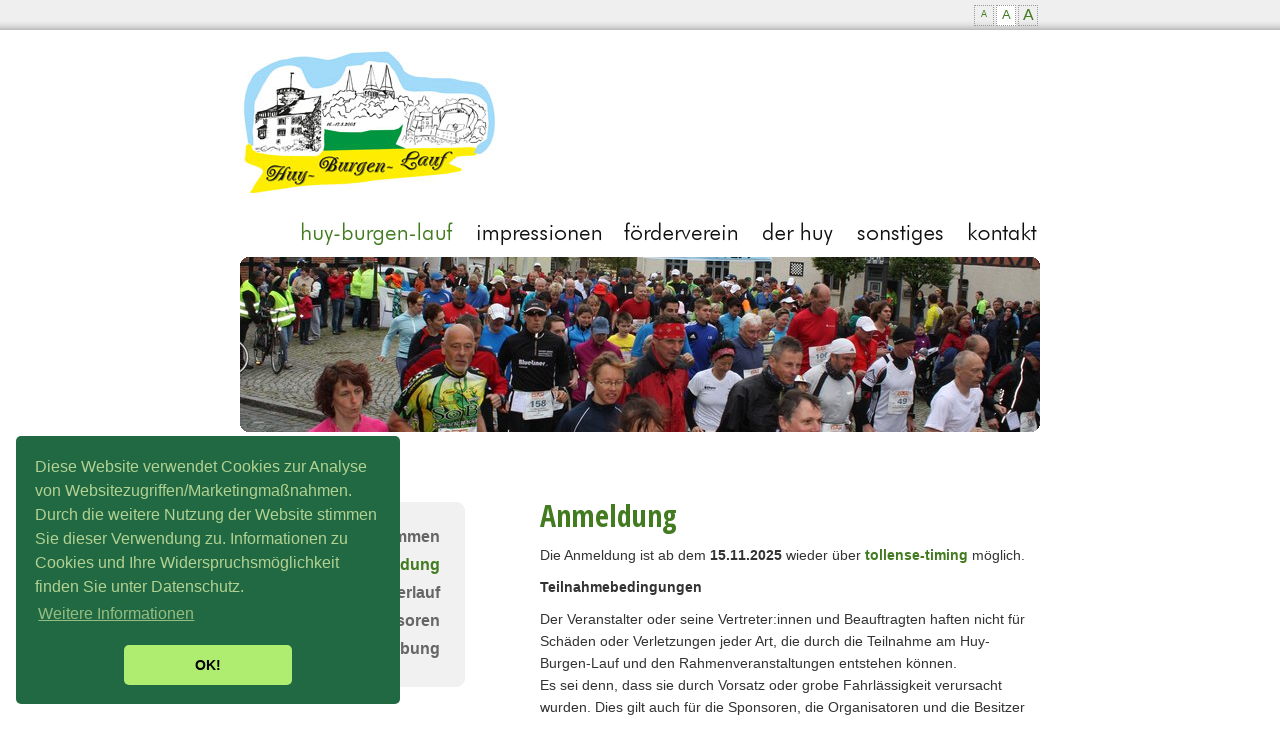

--- FILE ---
content_type: text/html; charset=utf-8
request_url: http://www.huy-burgen-lauf.de/huy-burgen-lauf/anmeldung/
body_size: 4058
content:
<!DOCTYPE html
     PUBLIC "-//W3C//DTD XHTML 1.0 Transitional//EN"
     "http://www.w3.org/TR/xhtml1/DTD/xhtml1-transitional.dtd">
<html xmlns="http://www.w3.org/1999/xhtml" xml:lang="de" lang="de">
<head>

<meta http-equiv="Content-Type" content="text/html; charset=utf-8" />
<!-- 
	This website is powered by TYPO3 - inspiring people to share!
	TYPO3 is a free open source Content Management Framework initially created by Kasper Skaarhoj and licensed under GNU/GPL.
	TYPO3 is copyright 1998-2013 of Kasper Skaarhoj. Extensions are copyright of their respective owners.
	Information and contribution at http://typo3.org/
-->

<base href="http://www.huy-burgen-lauf.de/" />

<title>Huy-Burgen-Lauf: Anmeldung</title>
<meta name="generator" content="TYPO3 4.7 CMS" />

<link rel="stylesheet" type="text/css" href="typo3temp/stylesheet_5e298bf0aa.css?1584958397" media="all" />



<script src="typo3temp/javascript_8d985c2683.js?1584958397" type="text/javascript"></script>


<link rel="stylesheet" type="text/css" href="fileadmin/huy-burgen-lauf/css/styles.css" media="screen" />
        <link rel="stylesheet" type="text/css" href="fileadmin/huy-burgen-lauf/lib/jquery/fancybox/jquery.fancybox-1.3.1.css" media="screen" />
        <link href='http://fonts.googleapis.com/css?family=Open+Sans+Condensed:300,700' rel='stylesheet' type='text/css'/>
        <link href='http://fonts.googleapis.com/css?family=Open+Sans:400,800italic,700italic,600italic,400italic,300italic,800,700,600,300' rel='stylesheet' type='text/css'/>
        <script type="text/javascript" src="fileadmin/huy-burgen-lauf/lib/jquery/jquery-1.4.2.min.js"></script>        
        <script type="text/javascript" src="fileadmin/huy-burgen-lauf/lib/jquery/fancybox/jquery.fancybox-1.3.1.pack.js"></script>
        <script type="text/javascript" src="fileadmin/huy-burgen-lauf/lib/jquery/jquery-corner/jquery.corner.js"></script>
        <script type="text/javascript" src="fileadmin/huy-burgen-lauf/lib/jquery/jfontsizer/jquery.jfontsizer.js"></script>
        <script type="text/javascript" src="fileadmin/huy-burgen-lauf/lib/jquery/badBrowser/jquery.badBrowser_de.js"></script>
        <script type="text/javascript">
           // First we wait until the document is completely loaded using the handy
           // jQuery "ready" method.
           
          
           // JQuery Corner
          $.fn.corner.defaults.useNative = false;
          $(document).ready(function(){
                $(".rounded").corner("10px");
                $("#eyecatcher").corner("10px");
          });
          
          $(document).ready(function() {
               // Fancybox
               $("a.zoom").fancybox();
               $("a.zoom1").fancybox({
                  'overlayOpacity' :0.7,
                  'overlayColor' :'#FFF'
               });
               $("a.zoom2").fancybox({
                  'zoomSpeedIn'   :200,
                  'zoomSpeedOut'   :200,
                  'overlayShow'   :false
               });
               
               $(".extLinkFancy1").fancybox({
                  'width' : 1100,
                  'height' : 750,
                  'transitionIn' : 'none',
                  'transitionOut' : 'none',
                  'type' : 'iframe'
               }); 
               
                 // Fontsizer
               $('#fontsizer').jfontsizer({
                  applyTo: '#content_right',
                  changesmall: '1',
                  changelarge: '2',
                  expire: 30
               });  
            
               // HR Stylen
              // $('#content_left hr').wrap('<div class='hr'></div>');
                           
            });      
        </script>
	<link rel="stylesheet" type="text/css" href="//cdnjs.cloudflare.com/ajax/libs/cookieconsent2/3.1.0/cookieconsent.min.css" />
	<script src="//cdnjs.cloudflare.com/ajax/libs/cookieconsent2/3.1.0/cookieconsent.min.js"></script>
	<script>
		window.addEventListener("load", function(){
		window.cookieconsent.initialise({
		  "palette": {
		    "popup": {
		      "background": "#216942",
		      "text": "#b2d192"
		    },
		    "button": {
		      "background": "#afed71"
		    }
		  },
		  "theme": "classic",
		  "position": "bottom-left",
		  "content": {
		    "message": "Diese Website verwendet Cookies zur Analyse von Websitezugriffen/Marketingmaßnahmen. Durch die weitere Nutzung der Website stimmen Sie dieser Verwendung zu. Informationen zu Cookies und Ihre Widerspruchsmöglichkeit finden Sie unter Datenschutz.",
		    "dismiss": "OK!",
		    "link": "Weitere Informationen",
		    "href": "http://www.huy-burgen-lauf.de/kontakt/datenschutz/"
		  }
		})});
	</script>

<script type="text/javascript">
	/*<![CDATA[*/
<!--
if (version == "n3") {
img149_a25b_0_n=new Image(); img149_a25b_0_n.src = "typo3temp/menu/3900aa425f.png"; 
img149_a25b_0_h=new Image(); img149_a25b_0_h.src = "typo3temp/menu/3900aa425f.png"; 
img173_a25b_1_n=new Image(); img173_a25b_1_n.src = "typo3temp/menu/a09449aa6e.png"; 
img173_a25b_1_h=new Image(); img173_a25b_1_h.src = "typo3temp/menu/5645e04042.png"; 
img251_a25b_2_n=new Image(); img251_a25b_2_n.src = "typo3temp/menu/1e28d90dda.png"; 
img251_a25b_2_h=new Image(); img251_a25b_2_h.src = "typo3temp/menu/07c1d80f68.png"; 
img154_a25b_3_n=new Image(); img154_a25b_3_n.src = "typo3temp/menu/f487e0350c.png"; 
img154_a25b_3_h=new Image(); img154_a25b_3_h.src = "typo3temp/menu/beb73e5c85.png"; 
img151_a25b_4_n=new Image(); img151_a25b_4_n.src = "typo3temp/menu/c3e4f1498e.png"; 
img151_a25b_4_h=new Image(); img151_a25b_4_h.src = "typo3temp/menu/d12de64cbb.png"; 
img7_a25b_5_n=new Image(); img7_a25b_5_n.src = "typo3temp/menu/ec0d20d116.png"; 
img7_a25b_5_h=new Image(); img7_a25b_5_h.src = "typo3temp/menu/5532cd8a54.png";
}
// -->
	/*]]>*/
</script>

<script type="text/javascript">
	/*<![CDATA[*/
<!--
// JS function for mouse-over
	function over(name,imgObj)	{	//
		if (version == "n3" && document[name]) {document[name].src = eval(name+"_h.src");}
		else if (document.getElementById && document.getElementById(name)) {document.getElementById(name).src = eval(name+"_h.src");}
		else if (imgObj)	{imgObj.src = eval(name+"_h.src");}
	}
		// JS function for mouse-out
	function out(name,imgObj)	{	//
		if (version == "n3" && document[name]) {document[name].src = eval(name+"_n.src");}
		else if (document.getElementById && document.getElementById(name)) {document.getElementById(name).src = eval(name+"_n.src");}
		else if (imgObj)	{imgObj.src = eval(name+"_n.src");}
	}

// -->
	/*]]>*/
</script>
</head>
<body>

        <div id="container_main">
            <div id="top_container_all">
                <div id="top_all">
                    <div id="top_left">
                        &nbsp;
                    </div>
                    <div id="top_right">
                        <div id="fontsizer">
                        </div>
                    </div>
                </div>
            </div>
            <div id="container_all">
                <div id="header_all">
                    <div id="header_logo">
                        <a href="http://www.huy-burgen-lauf.de/" target="_self"><img src="fileadmin/huy-burgen-lauf/images/layout/logo.jpg" alt="Logo Huy Burgenlauf" title="Logo Huy Burgenlauf" border="0" /></a>
                    </div>
                    <div id="header_right">
                        <a href="huy-burgen-lauf/" onmouseover="over('img149_a25b_0');" onmouseout="out('img149_a25b_0');"  ><img src="typo3temp/menu/3900aa425f.png" width="176" height="35" border="0" alt="Huy-Burgen-Lauf" name="img149_a25b_0" title="Huy-Burgen-Lauf" /></a><a href="impressionen/2023/sonnabend-sonntag/" onmouseover="over('img173_a25b_1');" onmouseout="out('img173_a25b_1');"  ><img src="typo3temp/menu/a09449aa6e.png" width="148" height="35" border="0" alt="Impressionen" name="img173_a25b_1" title="Impressionen" /></a><a href="foerderverein/" onmouseover="over('img251_a25b_2');" onmouseout="out('img251_a25b_2');"  ><img src="typo3temp/menu/1e28d90dda.png" width="138" height="35" border="0" alt="Förderverein" name="img251_a25b_2" title="Förderverein" /></a><a href="der-huy/" onmouseover="over('img154_a25b_3');" onmouseout="out('img154_a25b_3');"  ><img src="typo3temp/menu/f487e0350c.png" width="95" height="35" border="0" alt="Der Huy" name="img154_a25b_3" title="Der Huy" /></a><a href="sonstiges/vereinsgeschichte/" onmouseover="over('img151_a25b_4');" onmouseout="out('img151_a25b_4');"  ><img src="typo3temp/menu/c3e4f1498e.png" width="110" height="35" border="0" alt="Sonstiges" name="img151_a25b_4" title="Sonstiges" /></a><a href="kontakt/" onmouseover="over('img7_a25b_5');" onmouseout="out('img7_a25b_5');"  ><img src="typo3temp/menu/ec0d20d116.png" width="93" height="35" border="0" alt="Kontakt" name="img7_a25b_5" title="Kontakt" /></a>
                    </div>
                </div>
                <div id="eyecatcher">
                    <div id="c412" class="csc-default"><img src="typo3temp/pics/46d0a5c5cd.jpg" width="800" height="177" border="0"  alt="" /></div>
                </div>
                <div id="content_all">
                    <div id="content_left">
                        <div class="rounded"><div id="navisub1"><ul><li><a href="huy-burgen-lauf/willkommen/"  >Willkommen</a></li><li><a href="huy-burgen-lauf/anmeldung/"  class="cur">Anmeldung</a></li><li><a href="huy-burgen-lauf/streckenverlauf/"  >Streckenverlauf</a></li><li><a href="huy-burgen-lauf/sponsoren/"  >Sponsoren</a></li><li><a href="huy-burgen-lauf/ausschreibung/"  >Ausschreibung</a></li></ul></div></div>
                        
                    </div>
                    <div id="content_right">
                        <div class="ceMainCol"><div id="c550" class="csc-default"><h1>Anmeldung</h1><p></p>
<p></p>
<p>Die Anmeldung ist ab dem <b>15.11.2025 </b>wieder über <b><a href="https://my.raceresult.com/364314/registration" title="Öffnet externen Link in neuem Fenster" class="external-link-new-window" >tollense-timing</a></b><b> </b>möglich. </p>
<p></p>
<p><b>Teilnahmebedingungen</b></p>
<p>Der Veranstalter oder seine Vertreter:innen und Beauftragten haften nicht für Schäden oder Verletzungen jeder Art, die durch die Teilnahme am Huy-Burgen-Lauf und den Rahmenveranstaltungen entstehen können.<br />Es sei denn, dass sie durch Vorsatz oder grobe Fahrlässigkeit verursacht wurden. Dies gilt auch für die Sponsoren, die Organisatoren und die Besitzer privater Wege bzw. deren Vertreter. Dieser Haftungsausschluss gilt zudem für Begleitpersonen.<br />Ich erkläre, dass ich gesund bin und einen ausreichenden Trainingszustand habe.<br />Ich bin damit einverstanden, dass ich aus dem Rennen genommen werde, wenn die Gefahr einer gesundheitlichen Schädigung besteht. Ich erkläre mich damit einverstanden, dass in der Meldung angegebene personenbezogene Daten und die im Zusammenhang mit dem Huy-Burgen-Lauf&nbsp; gemachten Fotos, Filmaufnahmen und Interviews in Rundfunk, Fernsehen, Werbung, Büchern, fotomechanischen Vervielfältigungen ohne Vergütungsanspruch meinerseits genutzt und weitergegeben werden dürfen.<br />Ich bestätige die Richtigkeit aller von mir angegebenen Daten und versichere, meine Startnummer an keine andere Person weiterzugeben.<br />Bei Nichtantreten oder Ausfall der Veranstaltung durch höhere Gewalt habe ich keinen Anspruch auf Rückerstattung der Organisationsgebühr. </p><div lang="DE" style="zoom: 1.1;"><div class="WordSection1"><div id="aqm-original"><p><span style="font-family: Calibri, sans-serif; font-size: 11pt;"><span style="color: purple; font-family: Arial, sans-serif; font-size: 9pt;"><br /></span></span></p></div></div></div></div></div>
                    </div>
                </div>
            </div>
            <div id="footer_container_all">
                <div id="footer_all">
                    <div id="footer_left">
                        <div id="c47" class="csc-default"><p class="indent"><b>Förderverein</b> </br> <b> Huy-Burgen-Lauf e.V. </b></br>Breite Str. 34 | 38838 Schlanstedt </p></div>
                    </div>
                    <div id="footer_right">
                        <div id="footer_right_1">
                            <ul><li><a href="huy-burgen-lauf/ausschreibung/lauf/"  >Ausschreibung Lauf</a></li><li><a href="huy-burgen-lauf/ausschreibung/walking-nordic-walking/"  >Ausschreibung Walking</a></li><li><a href="huy-burgen-lauf/ausschreibung/staffellauf/"  >Ausschreibung Staffel</a></li><li><a href="huy-burgen-lauf/ausschreibung/kinderlauf/"  >Ausschreibung Kinderlauf</a></li></ul>
                        </div>
                        <div id="footer_right_2">
                            <ul><li><a href="kontakt/"  >Kontakt</a></li><li><a href="kontakt/impressum/"  >Impressum</a></li><li><a href="kontakt/uebersicht-website/"  >Übersicht Website</a></li></ul>
                        </div>
                    </div>
                </div>
            </div>
        </div>




</body>
</html>

--- FILE ---
content_type: text/css
request_url: http://www.huy-burgen-lauf.de/fileadmin/huy-burgen-lauf/css/layout.css
body_size: 1762
content:
html {
	height: 100%;
}

body {
	margin: 0;
	padding: 0;
	height: 100%;
	background-image: url("../images/layout/bg_top.png");
	background-repeat: repeat-x;
}

/* Top - oberste Zeile */
#top_container_all {
	width: 100%;
}

#top_all {
	overflow: hidden;
	width: 800px;
	margin-left: auto;
	margin-right: auto;
}

#top_left, #top_right	{
	float: left;
	height: 22px;
	padding-top: 5px;
	text-align: right;
}

#top_right {
	width: 500px;
	padding-left: 75px;
	overflow: hidden;
}

#top_left {
	padding-right: 25px;
	width: 200px;
}
/* Top - oberste Zeile - Ende */



html>body #container_main {
	height: auto;
}

#container_main {
	width: 100%;
	position: relative;
	min-height: 100%;
}

#container_all {
	width: 800px;
	margin-left: auto;
	margin-right: auto;
	padding-top: 0px;
	padding-bottom: 175px;
}

* html #container_all {
	height: 100%;
}

/* Header */
#header_all {
	overflow: hidden;
	height: 230px;
}

#header_left, #header_right {
	float: left;
}

#header_logo{
	margin-top: 20px;
}

#header_right {
	margin-top: 20px;
	float: right;
}

/* Header - Ende */ /* Navi Main */
#eyecatcher {
	overflow: hidden;
	height: 175px;
}


/* Navi - Ende */ /* Content */
#content_all {
	overflow: hidden;
}

#content_left,#content_right {
	float: left;
}

#content_right {
	width: 500px;
	padding-left: 75px;
	margin-top: 45px;
	margin-bottom: 50px;
}

#content_left {
	margin-top: 70px;
	width: 225px;
	margin-bottom: 50px;
}

div.rounded {
	width: 175px;
	padding: 25px;
	background-color: #f1f1f1;
	margin-bottom: 25px;
	
}

/* Content - Ende */ /* Footer */ /* Footer steht immer unten! */
#footer_container_all {
	background-color: #EFEFEF;
	height: 129px;
	background-image: url("../images/layout/bg_bottom.png");
	background-repeat: repeat-x;
	position: absolute;
	bottom: 0;
	width: 100%;
}

#footer_all {
	overflow: hidden;
	width: 800px;
	margin-left: auto;
	margin-right: auto;
}

#footer_left, #footer_right	{
	float: left;
	padding-top: 15px;
}


#footer_right {
	width: 500px;
	padding-left: 50px;
	overflow: hidden;
}


#footer_left {
	text-align: right;
	padding-right: 25px;
	width: 225px;
}

#footer_right_1, #footer_right_2 {
	float: left;
	width: 175px;
	padding-left: 0px;
}

#footer_right ul {
	padding-left: 0;
	padding-top: 5px;
}

#footer_left p {
	text-align: right;
	font-size: 11px;
	color: #666;
        line-height: 18px;

}

/* Footer - Ende */


/* Teaser Textpic */
p.more {
	margin-top: -5px;
}

div.teaserTextPic {
	overflow: hidden;
	width: 515px;
	margin-top: 25px;
}

div.teaserTextPic_img {
	overflow: hidden;
	float: left;
	margin-top: 4px;
}

div.teaserTextPic_text {
	float: left;
	width: 370px;
	padding-left: 20px;
}

div.teaserTextPic_text h2 {
	margin-top: 0px;
}

div.teaserTextPic_text h2 a {
	color: #333;
}

/* Teaser Textpic - Ende */

/* Teaser Text */
div.teaserText h2 a {
	color: #333;
}

/* Teaser Text - Ende */


/* Breiten Bilder */

/* Breite für 3 Bilder */
div.picw-156 {
   height: 156px;
   width: 156px;
   border: 1px solid #ddd;
   background-color: #efefef;
   display: table-cell;
   vertical-align:  middle;
   text-align: center;
}

div.container-156, div.containerNoCaption-156 {
   width: 158px;
   float: left;
   margin-right: 8px;
   margin-bottom: 10px;
}

div.container-156 {
   margin-bottom: 2px;
}



div.picw-239 {
   height: 239px;
   width: 239px;
   border: 1px solid #ddd;
   background-color: #efefef;
   display: table-cell;
   vertical-align:  middle;
   text-align: center;
}

div.container-239, div.containerNoCaption-239 {
   width: 241px;
   float: left;
   margin-right: 8px;
   margin-bottom: 10px;
}

div.container-239 {
   margin-bottom: 2px;
}

div.picw-488 {
   width: 488px;
   border: 1px solid #ddd;
   background-color: #efefef;
}


div.caption {
   margin-top: 5px;
   font-size: 12px;
}

div.ceMainCol {
	overflow: hidden;
}

* html div.ceMainCol {
	width: 500px;
}

div.allImages {
	overflow: hidden;
	margin-top: 20px;
	margin-bottom: 10px;
}

div.textBlock {
	float: none;

}

div#content_right div.image a {
	background: none;
	padding-left: 0;
}

div#content_left div.allImages {
	margin-top: 15px;
	margin-bottom: -10px;
	
}





div.picw-150 {
	width: 165px;
}

div.picw-235 {
	width: 250px;
}

div.picw-490 {
	width: 505px;
}

div.picw-173 {
	margin-bottom: 5px;
	width: 188px;
}

/* Breiten Bilder - Ende */ /* Bilder */
div#content_right div.image {
	float: left;
	margin-right: 10px;
	margin-bottom: 10px;
}

div#content_left div.image {
	margin-right: 10px;
	margin-bottom: 10px;
}

* html div#content_left div.image {
	margin-right: 0px;
}

div.caption {
	height: 20px;
	overflow: hidden;
}

* html div.caption {
	width: 90px;
}

div#content_left div.caption {
	width: 175px;
}

div#content_right div.caption p,
div#content_left div.caption p {
	margin: 0;
	font-size: 10px;
	color: #666;
}

hr.clearer {
	background: none repeat scroll 0 0 transparent;
	border: 0 none;
	clear: both;
	display: block;
	float: none;
	font-size: 0;
	height: 0;
	margin: 0;
	overflow: hidden;
	padding: 0;
	visibility: hidden;
	width: 0;
}

div.textpic_float_images {
	margin-top: 10px;
	margin-bottom: 10px;
}

div.clearer {
	overflow: hidden;
}

/* Bilder - Ende */ /* Bilder Schatten */
.alpha-shadow {
	float: left;
	background: url("../images/layout/shadow1.gif") no-repeat bottom right;
	margin: 0px 0 0 0px !important;
	margin: 10px 0 0 5px;
}

.alpha-shadow div {
	background: url("../images/layout/shadow2.png") no-repeat left top
		!important;
	background: url("../images/layout/shadow2.gif") no-repeat left top;
	padding: 0px 5px 5px 0px;
}

.alpha-shadow img {
	background-color: #fff;
	border: 1px solid #a9a9a9;
	padding: 4px;
}

.alpha-shadow-g {
	float: left;
	background: url("../images/layout/shadow1_g.gif") no-repeat bottom right;
	margin: 0px 0 0 0px !important;
	margin: 10px 0 0 5px;
}

.alpha-shadow-g div {
	background: url("../images/layout/shadow2_g.png") no-repeat left top
		!important;
	background: url("../images/layout/shadow2_g.gif") no-repeat left top;
	padding: 0px 5px 5px 0px;
}

.alpha-shadow-g img {
	background-color: #fff;
	border: 1px solid #a9a9a9;
	padding: 4px;
}
/* Bilder Schatten - Ende */


/* Routenplaner */
div#map {
	width: 498px;
	height: 400px;
	border: solid 1px #666;
	margin-top: 25px;
	margin-bottom: 25px; 
}

div#map a {
	background: none;
	padding-left: 0;
}

div#routenplaner {
	margin-top: 35px;
	margin-bottom: 25px;
}

/* Bad Browser */
div#browserWarning {
	background-color: #af3a3e;
	width: 100%;
	border-top: solid 1px #7F0000;
	border-bottom: solid 1px #7F0000;
	text-align: center;
	color : #FFFFFF;
	padding: 10px 0px 10px 0px;
	line-height: 19px;
}
	
div#browserWarning a {
	color : #FFFFFF;
	font-weight: bold;
}

/* Tabelle */
div.ceMainCol table {
	width: 488px;
	table-layout: auto;
	border-spacing: 0px;
	margin-top: 10px;
	margin-bottom: 10px;

}

div.ceMainCol table caption {
	margin-bottom: 15px;
	text-align: left;
	
}

div.ceMainCol table tr th {
	text-align: left;
	background-color: #ffefe6;
	border-top: 1px solid #c5c5c5;
	border-bottom: 1px solid #c5c5c5;
}

div.ceMainCol table tr td {
	border-bottom: 1px solid #c5c5c5;
}


div.ceMainCol table tr.tr-even td {
	background-color: #f5f5f5;
}

div.ceMainCol table tr th,
div.ceMainCol table tr td {
	padding: 8px;
	border-spacing: 0px;
}
	


--- FILE ---
content_type: text/css
request_url: http://www.huy-burgen-lauf.de/fileadmin/huy-burgen-lauf/css/style.css
body_size: 683
content:


/* Standard Formate */

body {
   margin: 0;
   padding: 0;
   font-family: Verdana, Geneva, sans-serif;
   color: #333;
   font-size: 14px;
   height: 100%;
}


a {
	color: #427B20;
	text-decoration: none;
}


a:hover {
	text-decoration: underline;
}

#content_right a {
	
}

#content_main h2 a {
	text-decoration: none;
	background: none;
	padding-left: 0;
}

#content_main div.image a {
	text-decoration: none;
	background: none;
	padding-left: 0;
}

h1 {
   font-family: 'Open Sans Condensed', sans-serif;
   font-size: 30px;
   font-weight: 700;
   margin-bottom: 8px;
   color: #427B20;
   line-height: 37px;
   margin-top: 20px;
}


h2 {
   font-family: 'Open Sans Condensed', sans-serif;
   font-size: 25px;
   margin-bottom: 5px;
}

h3 {
   font-family: 'Open Sans Condensed', sans-serif;
   font-size: 20px;
   margin-bottom: 2px;

}

p {
	line-height: 22px;
	margin-top: 2px;
	margin-bottom: 10px;
}

ul, ol {
	padding-left: 25px;
	margin-top: 2px;
}

* html ul, * html ol {
	padding-left: 0px;
}

ul li, ol li {
	line-height: 20px;
	margin-bottom: 5px;
}

/* Standard Formate - Ende */

/* Linke Spalte */

#content_left h1 {
	font-family:Arial,Helvetica,FreeSans,sans-serif;
	font-size: 16px;
	margin-top: 0px;
	margin-bottom: -8px;
	text-align: right;
	color: #666;
}

#content_left h2 {
	font-family:Arial,Helvetica,FreeSans,sans-serif;
	font-size: 14px;
	margin-top: 0px;
	margin-bottom: 8px;
	text-align: right;
	color: #666;
}

#content_left h3 {
	font-family:Arial,Helvetica,FreeSans,sans-serif;
	font-size: 12px;
	margin-top: 0px;
	margin-bottom: 8px;
	text-align: right;
	color: #666;
}

#content_left p {
	font-size: 11px;
	line-height: 18px;
	margin-top: 15px;
	margin-bottom: 5px;
	text-align: right;
	color: #666;
}

p.caption {
	margin-bottom: 5px;
	font-size: 14px;
	line-height: 18px;
	color: #666;
}

#content_left p.caption {
	margin-bottom: 0px;
	margin-top: 3px;
	font-size: 12px;
	line-height: 18px;
	color: #666;
}

/* Rechte Spalte - Ende */


/* Footer */

#footer_main p {
	font-family: Verdana,Arial,Helvetica,sans-serif;
	font-size: 11px;
	line-height: 18px;
	margin-top: 5px;
	margin-bottom: 15px;
	color: #666;
}


/* Google Maps */
#map-canvas {
   width: 490px;
   height: 380px;
   border: solid 1px #a9a9a9;
   margin-top: 15px;
   margin-bottom: 15px;
}

--- FILE ---
content_type: text/css
request_url: http://www.huy-burgen-lauf.de/fileadmin/huy-burgen-lauf/css/navigation.css
body_size: 870
content:
/* Navigation Main Bottom */
#header_right  ul {
   margin: 0;
   padding: 0;
}

#header_right  ul li {
   display: inline;
   list-style-type: none;
}

#header_right  ul li a {
}

#header_right  ul li a img {
	border: none;
	margin-left: -4px;
	margin-bottom: -4px;
    
}

#header_right  ul li a:hover,
#header_right  ul li a.cur {
   color: #bbb;
}

#header_right  ul li a.cur {
   text-decoration: underline;
}
/* Navigation Main Bottom - Ende */


/* Navigation Sub1 */
#navisub1 ul {
	text-align: right;
	padding-left: 0px;
	margin-bottom: -5px;
}

#navisub1 ul li {
	font-family: Arial,Helvetica,FreeSans,sans-serif;
	font-weight: bold;
	list-style-type: none;
	padding-top: 0px;
	padding-bottom: 8px;
	line-height: 20px;
	margin-bottom: 0px;
}

* html #navisub1 ul li {

	
}

* html #navisub1 ul,
* html #navisub2 ul {
	margin-left: 0px;	
}

*+html #navisub1 ul,
*+html #navisub2 ul {
	margin-left: 0px;	
}



ul li {

}

#navisub1  ul li a {
   text-decoration: none;
   color: #666;
   font-size: 16px;
}

#navisub1  ul li a:hover,
#navisub1  ul li a.cur {
   color: #427b20;
}

#navisub1  ul li a.cur {

}
/* Navigation Sub1- Ende */


/* Navigation Sub2 */
#navisub2 {
	margin-top: 25px;
}


#navisub2 ul {
	text-align: right;
	margin-bottom: -5px;
	padding-left: 0px;
	
}

#navisub2 ul li {
	list-style-type: none;
	line-height: 20px;
}

#navisub2  ul li a {
   text-decoration: none;
   color: #333;
   font-size: 15px;
   font-weight: normal;
}

#navisub2  ul li a:hover,
#navisub2  ul li a.cur  {
   color: #427b20;
}

#navisub2  ul li a.cur {

}

/* Navigation Sub2 - Ende */




/* Navigation Footer */

#footer_all ul {
	padding-right: 12px;
	margin-top: 0px;
}

#footer_all ul li {
	list-style-type: none;
	line-height: 18px;
	margin-bottom: 0px;
}

#footer_all  ul li a {
	font-family: Verdana,Arial,Helvetica,sans-serif;
    text-decoration: none;
    color: #666;
    font-size: 11px;
    font-weight: normal;
}

#footer_all  ul li a:hover {
    color: #fd7217;
}


/* Navigation Footer - Ende */


/* Font-Sizer Specific Styling */

#fontsizer {
	float: right;
    height: 20px;
}


div.fsizer {
	margin-bottom: 15px;

}

.fsizer a { 
	margin-right: 2px;
	padding-top: 0; 
	text-align: center; 
	text-decoration: none; 
	cursor: pointer;
	
	border: 1px dotted #999;
    cursor: pointer;
    display: block;
    float: left;
   
    text-align: center;
    text-decoration: none;
    width: 18px;
    height: 18px;
    overflow: hidden;
}


/* Three 'A' links used to control size */
.fsizer a#fs_sml { 
	font-size: 9px;  
    padding-top: 3px;
    height: 16px; 
 }

.fsizer a#fs_med { 
	font-size: 13px;  
	padding-top: 1px;
    height: 18px; ;
}

.fsizer a#fs_lrg { 
	font-size: 16px;
    height: 19px; ;
}

.fsizer a.fsactive {
    background: none repeat scroll 0 0 #FFFFFF;
}


--- FILE ---
content_type: text/css
request_url: http://www.huy-burgen-lauf.de/fileadmin/huy-burgen-lauf/css/formhandler.css
body_size: 804
content:
@charset "utf-8";
/* CSS Document */
/* Formular */


div.form-field {
	color:#333333;
	font-family:Tahoma,Geneva,sans-serif;
	font-size:11px;
	line-height:17px;
}


fieldset.csc-mailform label {
   display:block;
   margin-bottom:3px;
   margin-top:5px;
}

div.form-field input,
div.form-field textarea,
div.form-field select {
   width:350px;
   margin-bottom: 5px;
   border: #cccccc solid 1px;
   font-family:Verdana, Geneva, sans-serif;
   font-size: 12px;
   padding: 3px;
   background-image:url(../images/layout/bg_input.png);
}

div.form-field input.submit {
   background-image:none;
   font-size: 11px;
   margin-top: 15px;
   width: 260px;
}



fieldset.form-fieldset {
   border: #cccccc solid 1px;
   padding: 15px;
   width:70%;
}

/* Die Arschloch 8 Weiche */
fieldset.form-fieldset {
	width /*\**/: 358px\9
}

#tabs fieldset.form-fieldset {
   border: 0;
   padding-left: 0;
   padding-right: 0;
      
}

#tabs {
   margin-top: 15px;
   margin-bottom: 15px;
}

fieldset.form-fieldset legend {
   padding: 5px;
   font-weight: bold;
   color: #333333;
}


div.form-field img {
   border: #cccccc solid 1px;
   padding: 4px;
   margin-bottom: 10px;
   float: none;
   display: block;
}

div.linkToOtherMode {
	margin-top: 10px;	
	margin-bottom: 10px;
	font-weight: bold;
}

/* Schnellbuchung */
div.optionFields,
div.inputFields,
div.selectFields {
   overflow: hidden;
}

div.optionField {
   float: left;
   padding: 5px;
}

div.inputField {
	width: 75px;
	float: left;
    padding: 5px;
}

div.inputField input,
div.selectField select {
	background-image:url(../images/layout/bg_input.png);
	border: #cccccc solid 1px;
	padding: 3px;
}


div.inputField label,
div.selectField label {
    margin-bottom: 2px;
    display: block;
}

div.selectField {
	width: 75px;
	float: left;
    padding: 5px;

}

div.selectField select {
	width: 70px;
}

form#buchung input.submit {
   margin-top: 15px;
   width: 120px;
   background-image: none;
   border: #cccccc solid 1px;
   padding: 3px;
   margin-left: 6px;
}

form#buchung {
	margin-bottom: 3px;
}

form#buchung fieldset.form-fieldset {
   width: 173px;
   margin-top:-10px;
}

div.optionFields {
	margin-top: -15px;
}

/* Die Arschloch 8 Weiche */
div.optionFields {
	margin-top /*\**/: 0\9
}


div.form-field .radio,
div.form-field .checkbox,	
div.form-field .module_sys_dmail_category {
	width: 15px;
	margin-left: 0;
	margin-bottom: 10px;
}

div.form-field h3 {
	margin-top: 20px;
}


	

--- FILE ---
content_type: text/css
request_url: http://www.huy-burgen-lauf.de/fileadmin/huy-burgen-lauf/css/sitemap.css
body_size: 596
content:
/* CSS Document */

#sitemap
{
   width: 350px;
   padding-left: 75px;
}

#sitemap a {
	background-image: none;
}


#sitemap ul
{
   margin: 0;
   padding: 0;
   list-style-type: none;
   font-family: Verdana, Arial, Helvetica, sans-serif;
   padding-top: 0px;
   font-size: 11px;
   font-weight: bold;
   margin-bottom: 20px;
   margin-top: 30px;
}

#sitemap li ul /* >= Zweite Ebene */
{
   margin-top:10px;
   border-top: none;
   font-weight: normal;
}

#sitemap li {
   margin: 0px;
}

#sitemap ul.second li {
   font-weight: bold;
}

#sitemap ul.third li {
   font-weight: normal;
}

#sitemap ul.fourth li {
   font-style: italic;
}


#sitemap ul.fourth {
   margin-top: 5px;
   margin-bottom: 5px;
}


#sitemap a
{
   background-color:#FFFFFF;
   font-size: 100%;
   display: block;
   padding: 2px 15px 2px 5px;
   line-height:2em;
   text-decoration: none;
   color:#333333;
   text-align: left;
   border-bottom: 1px solid #666;
}

#sitemap li ul a  /* Zweite Ebene */
{
   padding: 2px 15px 2px 25px;
   background-color:#FFFFFF;
   border-bottom: none;
}

#sitemap li ul li ul a  /* Dritte Ebene */
{
   padding: 2px 15px 2px 55px;
   background-color:#FFFFFF;
}

#sitemap li ul li ul li ul a  /* Vierte Ebene */
{
   padding: 2px 15px 2px 95px;
   background-color:#FFFFFF;
}

#sitemap a#current
{
   background-color: #80BA45;
   color: #fff;
}

#sitemap a:hover
{
   background-color: #F5F5F5;
}

/* Fix IE. Hide from IE Mac */
* html #sitemap ul li { height: 1%;width: 100%}
* html #sitemap ul li a { height: 1%;  }
* html #sitemap li {margin-top: 0px;}
* html #sitemap ul {padding-top: -1px;}
/* End */

--- FILE ---
content_type: application/javascript
request_url: http://www.huy-burgen-lauf.de/fileadmin/huy-burgen-lauf/lib/jquery/badBrowser/jquery.badBrowser_de.js
body_size: 1635
content:
/**
 * 1.0 Original article and Script is from: http://think2loud.com/build-an-unsupported-browser-warning-with-jquery/
 * 1.1 Then the script was extended here: http://blog.team-noir.net/2009/06/fight-old-browsers-warning-with-jquery/
 * 1.2 And finally Fleshgrinder had a look at it and also minified it: http://www.nervenhammer.com/
 * 1.3 Google Chrome & new Safari detect added by www.team-noir.net
 * 1.4 Browser Version Update by www.team-noir.net
 */

function badBrowser() {
	var userAgent = navigator.userAgent.toLowerCase();
	
	// Check for Microsoft Internet Explorer 8.0
	if ($.browser.msie && parseInt($.browser.version, 10) < 8) {
		return true;
	}
	// Check for Opera 9.5
	if ($.browser.opera && ($.browser.version *10) <= 95) {
		return true;
	}
	// Check for Mozilla Firefox 3.0
	if (/firefox[\/\s](\d+\.\d+)/.test(userAgent)) {
		var ffversion = Number(RegExp.$1);
		if (ffversion < 3) {
			return true;
		}
	}
	// Check for Safari < Version 4.0
	if (/safari[\/\s](\d+\.\d+)/.test(userAgent) && !/chrome[\/\s](\d+\.\d+)/.test(userAgent)) {
		var safari = userAgent.indexOf('version');
		if (safari > -1) {
			var snip1 = safari+8;
			var version = userAgent.substring(snip1, (snip1+1));
			if (version < 4) {
				return true;
			}
		}
	}
	// Check for Chrome < Version 3.0
	var chrome = userAgent.indexOf('chrome');
	if (chrome > -1) {
		var snip1 = chrome+7;
		var version = userAgent.substring(snip1, (snip1+2));
		if (version < 3) {
			return true;
			}
	}
	
    return false;
}

function getBadBrowser(c_name) {
	if (document.cookie.length > 0) {
		c_start = document.cookie.indexOf(c_name + "=");
		if (c_start != -1) {
			c_start = c_start + c_name.length + 1;
			c_end   = document.cookie.indexOf(";",c_start);
			if (c_end == -1) {
				c_end = document.cookie.length;
			}
			return unescape(document.cookie.substring(c_start,c_end));
		} 
	}
	return "";
}

function setBadBrowser(c_name,value,expiredays) {
	var exdate = new Date();
	exdate.setDate(exdate.getDate() + expiredays);
	document.cookie = c_name + "=" + escape(value) + ((expiredays === null) ? "" : ";expires=" + exdate.toGMTString());
}

if(badBrowser() && getBadBrowser('browserWarning') != 'seen') {
	$(function() {
		// Here you go with translating the content of the box
		$("<div id='browserWarning'><strong>WICHTIGER HINWEIS:</strong> Sie verwenden einen veralteten Browser der die Seite nicht richtig darstellt! Neue, sichere Versionen gibt es hier: <a href='http://getfirefox.com'>FireFox</a>, <a href='http://www.opera.com/download/'>Opera</a>, <a href='http://www.apple.com/safari/'>Safari</a> oder <a href='http://www.microsoft.com/windows/downloads/ie/getitnow.mspx'>Internet Explorer</a>.&nbsp;&nbsp; [<a href='#' id='warningClose'>schließen</a>]</div>")
			// Delete the following to get full control over the style
			// of the warning box and style it through your stylesheet
			//.css({
			//	backgroundColor: '#af3a3e',
			//	'width': '100%',
			//	'border-top': 'solid 1px #7F0000',
			//	'border-bottom': 'solid 1px #7F0000',
			//	'text-align': 'center',
			//	'color' : '#FFFFFF',
			//	padding:'15px 0px 15px 0px'
			//})
			

			// Last step is to prepend the just created DIV to the
			// opening <body>-Tag
			.prependTo("body");
		// This generates the "close" link
		// You have the possibility to set up the closing speed of the box
		// just enter something different to the slow statement at slideUp
		$('#warningClose').click(function(){
			setBadBrowser('browserWarning','seen');
			$('#browserWarning').slideUp('slow');
			return false;
		});
	});
}
